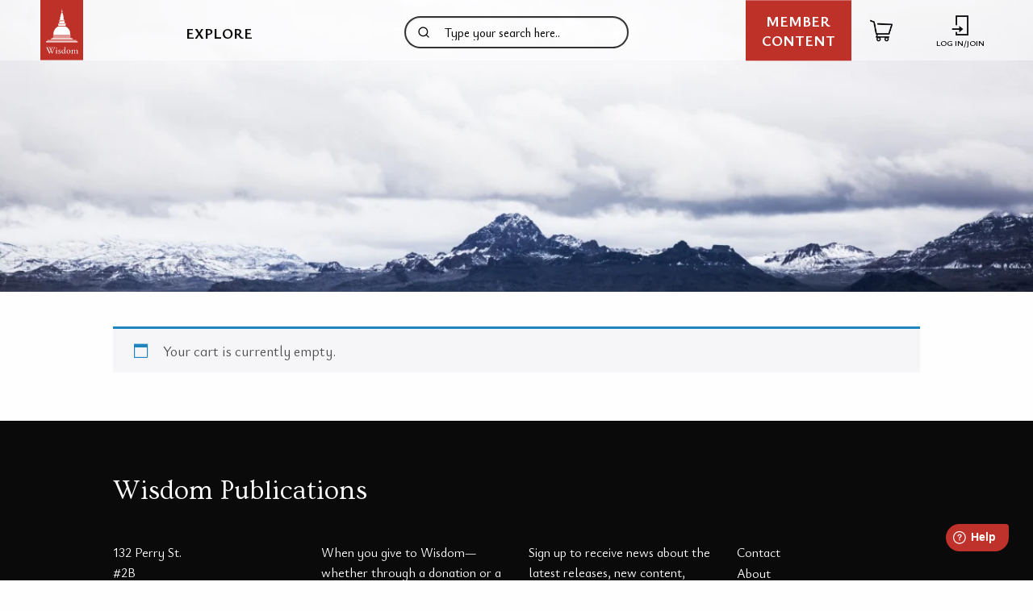

--- FILE ---
content_type: text/css
request_url: https://wisdomexperience.org/wp-content/plugins/wisdom-algolia/css/templates/search-results.css?ver=1693589310
body_size: 755
content:
.page-template-search-results #header.header-fixed {
	background-color: #fff !important;
}

/*
 * 
 * Results container
 * 
 */

.wisdom-algolia__full-results {
	margin-top: 118px;
	padding: 0 18px 30px;
}
@media screen and (min-width: 40em) {
	.wisdom-algolia__full-results {
		margin-top: 80px;
	}
}
.wisdom-algolia__full-results-inner {
}
@media screen and (min-width: 40em) {
	.wisdom-algolia__full-results-inner {
		margin: 0 auto;
		max-width: 1280px;
		padding: 60px 0;
	}
}

/*
 * 
 * Results heading
 * 
 */

.wisdom-algolia__full-results-heading {
	color: #333;
	font-family: var(--font-sans-serif);
	font-size: 21px;
	-webkit-font-smoothing: antialiased;
	-moz-osx-font-smoothing: grayscale;
	font-weight: 600;
	letter-spacing: 0;
	line-height: 30px;
}
@media screen and (min-width: 40em) {
	.wisdom-algolia__full-results-heading {
		font-size: 36px;
		line-height: 48px;
	}
}
.wisdom-algolia__full-results-heading span {
	font-weight: 700;
}

/*
 * 
 * Results content
 * 
 */

.wisdom-algolia__full-results-content {
	border-top: 1px solid #ddd;
	margin-top: 18px;
	padding-top: 18px;
}
@media screen and (min-width: 40em) {
	.wisdom-algolia__full-results-content {
		display: flex;
		flex-direction: row;
		justify-content: space-between;
		margin-top: 30px;
		padding-top: 30px;
	}
}

/*
 * 
 * Results Filters
 * 
 */

.wisdom-algolia__full-results-filters {
	font-family: var(--font-sans-serif);
}
@media screen and (min-width: 40em) {
	.wisdom-algolia__full-results-filters {
		flex-basis: 20%;
	}
}

/*
 * 
 * Results Filters - Head
 * 
 */

.wisdom-algolia__full-results-filters-head {
	color: #333;
	font-size: 18px;
	-webkit-font-smoothing: antialiased;
	-moz-osx-font-smoothing: grayscale;
	font-weight: 600;
	letter-spacing: 0;
	line-height: 30px;
	padding-bottom: 12px;
}
@media screen and (min-width: 40em) {
	.wisdom-algolia__full-results-filters-head {
		font-size: 18px;
		font-weight: 600;
		letter-spacing: 0;
		line-height: 30px;	
	}
}

/*
 * 
 * Results Filters - Type & Interests
 * 
 */

.wisdom-algolia__full-results-filters-type,
.wisdom-algolia__full-results-filters-membership,
.wisdom-algolia__full-results-filters-interests {
	border-top: 1px solid #ddd;
	padding: 12px 0;
}
@media screen and (min-width: 40em) {
	.wisdom-algolia__full-results-filters-type,
	.wisdom-algolia__full-results-filters-membership,
	.wisdom-algolia__full-results-filters-interests {
	}
}

/*
 * 
 * Results Filters - Type toggle
 * 
 */

.wisdom-algolia__full-results-filters-type-toggle,
.wisdom-algolia__full-results-filters-membership-toggle,
.wisdom-algolia__full-results-filters-interests-toggle {
	align-items: center;
	color: #333;
	cursor: pointer;
	display: flex;
	flex-direction: row;
	font-size: 16px;
	-webkit-font-smoothing: antialiased;
	-moz-osx-font-smoothing: grayscale;
	font-weight: 600;
	justify-content: space-between;
	letter-spacing: 0;
	line-height: 24px;
	user-select: none;
}
@media screen and (min-width: 40em) {
	.wisdom-algolia__full-results-filters-type-toggle,
	.wisdom-algolia__full-results-filters-membership-toggle,
	.wisdom-algolia__full-results-filters-interests-toggle {
	}
}
.wisdom-algolia__full-results-filters-type-toggle .icon,
.wisdom-algolia__full-results-filters-membership-toggle .icon,
.wisdom-algolia__full-results-filters-interests-toggle .icon {
	display: none;
}
.wisdom-algolia__full-results-filters-type-toggle .icon.active,
.wisdom-algolia__full-results-filters-membership-toggle .icon.active,
.wisdom-algolia__full-results-filters-interests-toggle .icon.active {
	display: block;
}

/*
 * 
 * Results Filters - Refinement list
 * 
 */
.wisdom-algolia__full-results-filters-type-filters,
.wisdom-algolia__full-results-filters-membership-filters,
.wisdom-algolia__full-results-filters-interests-filters {
	display: none;
}
@media screen and (min-width: 40em) {
	.wisdom-algolia__full-results-filters-type-filters,
	.wisdom-algolia__full-results-filters-membership-filters,
	.wisdom-algolia__full-results-filters-interests-filters {
		padding-left: 9px;
		padding-top: 9px;
	}
}
.wisdom-algolia__full-results-filters-type-filters.active,
.wisdom-algolia__full-results-filters-membership-filters.active,
.wisdom-algolia__full-results-filters-interests-filters.active {
	display: block;
}
@media screen and (min-width: 40em) {
	.wisdom-algolia__full-results-filters-type-filters,
	.wisdom-algolia__full-results-filters-membership-filters,
	.wisdom-algolia__full-results-filters-interests-filters {
	}
}

/*
 * 
 * Results Filters - Refinement list item
 * 
 */

.wisdom-algolia__full-results .ais-RefinementList-item a {
	color: #333;
	font-family: var(--font-sans-serif);
	font-size: 16px;
	-webkit-font-smoothing: antialiased;
	-moz-osx-font-smoothing: grayscale;
	letter-spacing: 0;
	line-height: 24px;
	padding-top: 6px;
	text-decoration: none;
}
.wisdom-algolia__full-results .ais-RefinementList-item a:hover {
	color: #BE322A;
}
wisdom-algolia__full-results .ais-RefinementList-item:first-child {
	padding-top: 0;
}
@media screen and (min-width: 40em) {
	.wisdom-algolia__full-results .ais-RefinementList-item {
	}
}
.wisdom-algolia__full-results .ais-RefinementList-item--selected,
.wisdom-algolia__full-results .ais-RefinementList-item--selected a {
	color: #BE322A;
	font-weight: 600;
}
.wisdom-algolia__full-results .ais-RefinementList-showMore:active,
.wisdom-algolia__full-results .ais-RefinementList-showMore:hover,
.wisdom-algolia__full-results .ais-RefinementList-showMore:focus,
.wisdom-algolia__full-results .ais-RefinementList-showMore {
	background-image: none;
}
.wisdom-algolia__full-results .ais-RefinementList-showMore:focus {
	outline-color: #be322a;
	border-color: #be322a;
	box-shadow: none;
}

/*
 * 
 * Results items
 * 
 */

.wisdom-algolia__full-results-items {
	margin-top: 40px;
}
@media screen and (min-width: 40em) {
	.wisdom-algolia__full-results-items {
		flex-basis: calc(80% - 80px);
		margin-top: 0;
	}
}

/*
 * 
 * Results items - Head
 * 
 */

.wisdom-algolia__full-results-items-head {
	align-items: center;
	font-family: var(--font-sans-serif);
	display: flex;
	flex-direction: row;
}
@media screen and (min-width: 40em) {
	.wisdom-algolia__full-results-items-head {
	}
}

/*
 * 
 * Results items - Stats
 * 
 */

.wisdom-algolia__full-results-items-stats {
	display: none;
}
@media screen and (min-width: 40em) {
	.wisdom-algolia__full-results-items-stats {
		display: block;
		color: #333;
		font-size: 16px;
		-webkit-font-smoothing: antialiased;
		-moz-osx-font-smoothing: grayscale;
		font-weight: 600;
		letter-spacing: 0;
		line-height: 24px;
	}
}

/*
 * 
 * Results items - Pagination
 * 
 */

.wisdom-algolia__full-results-items-pagination {
	align-items:center;
	display:flex;
	color: #333;
	flex-direction:row;
	font-size: 16px;
	-webkit-font-smoothing: antialiased;
	-moz-osx-font-smoothing: grayscale;
	font-weight: 600;
	letter-spacing: 0;
	line-height: 24px;
}
@media screen and (min-width: 40em) {
	.wisdom-algolia__full-results-items-pagination {
		margin-left: 30px;
	}
}
/*
 * 
 * Results items - Pagination select
 * 
 */

.wisdom-algolia__full-results-items-page-select {
	appearance: none;
	background-color: transparent;
	background-image: url('data:image/svg+xml;utf8,<svg xmlns="http://www.w3.org/2000/svg" version="1.1" width="32" height="24" viewBox="0 0 32 24"><polygon points="0,0 32,0 16,24" style="fill: rgb%2851, 51, 51%29"></polygon></svg>');
	background-origin: content-box;
	background-position: right 8px center, 0 0;
	background-repeat: no-repeat;
	background-size: 8px auto;
	border: 1px solid #DDDDDD;
	border-radius: 0;
	box-shadow: none;
	color: #333;
	font-size: 16px;
	-webkit-font-smoothing: antialiased;
	-moz-osx-font-smoothing: grayscale;
	font-weight: 600;
	height: auto;
	letter-spacing: 0;
	line-height: 24px;
	padding: 0 0 0 16px;
	margin: 0;
	transition: none;
	width: 65px;
}
@media screen and (min-width: 40em) {
	.wisdom-algolia__full-results-items-page-select {
		width: 80px;
	}
}

.wisdom-algolia__full-results-items-page-select:hover,
.wisdom-algolia__full-results-items-page-select:focus,
.wisdom-algolia__full-results-items-page-select:active {
	background-image: url('data:image/svg+xml;utf8,<svg xmlns="http://www.w3.org/2000/svg" version="1.1" width="32" height="24" viewBox="0 0 32 24"><polygon points="0,0 32,0 16,24" style="fill: rgb%2851, 51, 51%29"></polygon></svg>');
	border: 1px solid #DDDDDD;
	box-shadow: none;
	outline: none;
}

/*
 * 
 * Results items - Pagination page count
 * 
 */

.wisdom-algolia__full-results-items-page-count {
	position: relative;
	bottom: -1px;
}
@media screen and (min-width: 40em) {
	.wisdom-algolia__full-results-items-page-count {
	}
}

/*
 * 
 * Results items - Pagination links
 * 
 */

.wisdom-algolia__full-results-items-prev,
.wisdom-algolia__full-results-items-next {
	align-items: center;
	color: #333;
	display: flex;
	flex-direction: row;
	padding: 0 8px;
	text-decoration: none;
}
.wisdom-algolia__full-results-items-prev:hover,
.wisdom-algolia__full-results-items-prev:focus,
.wisdom-algolia__full-results-items-prev:active,
.wisdom-algolia__full-results-items-next:hover,
.wisdom-algolia__full-results-items-next:focus,
.wisdom-algolia__full-results-items-next:active {
	color: #333;
	text-decoration: none;
}
@media screen and (min-width: 40em) {
	.wisdom-algolia__full-results-items-page-select {
	}
}

/*
 * 
 * Results head - Sort
 * 
 */

.wisdom-algolia__full-results-items-sort {
	align-items: center;
	color: #333;
	display: flex;
	flex-direction: row;
	font-family: var(--font-sans-serif);
	font-size: 16px;
	-webkit-font-smoothing: antialiased;
	-moz-osx-font-smoothing: grayscale;
	font-weight: 600;
	letter-spacing: 0;
	line-height: 24px;
	margin-left: auto;
}
@media screen and (min-width: 40em) {
	.wisdom-algolia__full-results-items-sort {
	}
}
.wisdom-algolia__full-results-items-sort-select {
	appearance: none;
	background-color: transparent;
	background-image: url('data:image/svg+xml;utf8,<svg xmlns="http://www.w3.org/2000/svg" version="1.1" width="32" height="24" viewBox="0 0 32 24"><polygon points="0,0 32,0 16,24" style="fill: rgb%2851, 51, 51%29"></polygon></svg>');
	background-origin: content-box;
	background-position: right 8px center, 0 0;
	background-repeat: no-repeat;
	background-size: 8px auto;
	border: none;
	/*border: 1px solid #DDDDDD;
	border-radius: 0;*/
	box-shadow: none;
	color: #333;
	font-size: 16px;
	-webkit-font-smoothing: antialiased;
	-moz-osx-font-smoothing: grayscale;
	font-weight: 600;
	height: auto;
	letter-spacing: 0;
	line-height: 24px;
	margin: 0;
	padding: 0 0 0 16px;
	transition: none;
	width: 116px;
}
.wisdom-algolia__full-results-items-sort-select:hover,
.wisdom-algolia__full-results-items-sort-select:focus,
.wisdom-algolia__full-results-items-sort-select:active {
	background-image: url('data:image/svg+xml;utf8,<svg xmlns="http://www.w3.org/2000/svg" version="1.1" width="32" height="24" viewBox="0 0 32 24"><polygon points="0,0 32,0 16,24" style="fill: rgb%2851, 51, 51%29"></polygon></svg>');
	border: none;
	/*border: 1px solid #DDDDDD;*/
	box-shadow: none;
	outline: none;
}

@media screen and (min-width: 40em) {
	.wisdom-algolia__full-results-items-sort-select {
	}
}

/*
 * 
 * Results head - View by
 * 
 */

.wisdom-algolia__full-results-items-view {
	display: none;
}
@media screen and (min-width: 40em) {
	.wisdom-algolia__full-results-items-view {
		align-items: center;
		display: flex;
		color: #333;
		flex-direction: row;
		font-family: var(--font-sans-serif);
		font-size: 16px;
		font-weight: 600;
		letter-spacing: 0;
		line-height: 24px;
		margin-left: 30px;
	}
}
.wisdom-algolia__full-results-items-view-by-select {
	appearance: none;
	background-color: transparent;
	background-image: url('data:image/svg+xml;utf8,<svg xmlns="http://www.w3.org/2000/svg" version="1.1" width="32" height="24" viewBox="0 0 32 24"><polygon points="0,0 32,0 16,24" style="fill: rgb%2851, 51, 51%29"></polygon></svg>');
	background-origin: content-box;
	background-position: right 8px center, 0 0;
	background-repeat: no-repeat;
	background-size: 8px auto;
	border: none;
	/*border: 1px solid #DDDDDD;
	border-radius: 0;*/
	box-shadow: none;
	color: #333;
	font-size: 16px;
	-webkit-font-smoothing: antialiased;
	-moz-osx-font-smoothing: grayscale;
	font-weight: 600;
	height: auto;
	letter-spacing: 0;
	line-height: 24px;
	margin: 0;
	padding: 0 0 0 14px;
	transition: none;
	width: 68px;
}
.wisdom-algolia__full-results-items-view-by-select:hover,
.wisdom-algolia__full-results-items-view-by-select:focus,
.wisdom-algolia__full-results-items-view-by-select:active {
	background-image: url('data:image/svg+xml;utf8,<svg xmlns="http://www.w3.org/2000/svg" version="1.1" width="32" height="24" viewBox="0 0 32 24"><polygon points="0,0 32,0 16,24" style="fill: rgb%2851, 51, 51%29"></polygon></svg>');
	border: none;
	/*border: 1px solid #DDDDDD;*/
	box-shadow: none;
	outline: none;
}

@media screen and (min-width: 40em) {
	.wisdom-algolia__full-results-items-view-by-select {
	}
}

/*
 * 
 * Results items 
 * 
 */

.wisdom-algolia__full-results-items-results {
	margin-top: 30px;
}
@media screen and (min-width: 40em) {
	.wisdom-algolia__full-results-items-results {
		margin-top: 40px;
	}
}

/*
 * 
 * Results item 
 * 
 */

.wisdom-algolia__full-results .ais-Hits-item {
	display: flex;
	flex-direction: row;
	justify-content: space-between;
	margin-top: 30px;
}
.wisdom-algolia__full-results .ais-Hits-item:first-child {
	margin-top: 0;
}
@media screen and (min-width: 40em) {
	.wisdom-algolia__full-results .ais-Hits-item {
	}
}

/*
 * 
 * Results item - Image
 * 
 */

.wisdom-algolia__full-results-item-image {
	flex-basis: 15%;
}
@media screen and (min-width: 40em) {
	.wisdom-algolia__full-results-item-image img {
	}
}
.wisdom-algolia__full-results-item-image {
	height: auto;
	width: 100%;
}
@media screen and (min-width: 40em) {
	.wisdom-algolia__full-results-item-image img {
	}
}

/*
 * 
 * Results item - Info 
 * 
 */
.wisdom-algolia__full-results-item-info {
	flex-basis: calc(85% - 12px);
}
@media screen and (min-width: 40em) {
	.wisdom-algolia__full-results-item-info {
		flex-basis: calc(85% - 40px);
	}
}

/*
 * 
 * Results item - Title wrap 
 * 
 */

.wisdom-algolia__full-results-item-title-wrap {
}
@media screen and (min-width: 40em) {
	.wisdom-algolia__full-results-item-title-wrap {
		display: flex;
		flex-direction: row;
		align-items: center;
	}
}

/*
 * 
 * Results item - Title 
 * 
 */

.wisdom-algolia__full-results-item-title {
	color: #BE322A;
	font-family: var(--font-sans-serif);
	font-size: 16px;
	-webkit-font-smoothing: antialiased;
	-moz-osx-font-smoothing: grayscale;
	font-weight: 600;
	letter-spacing: 0;
	line-height: 21px;
	text-decoration: none;
}
@media screen and (min-width: 40em) { 
	.wisdom-algolia__full-results-item-title {
		font-size: 24px;
		line-height: 33px;
	}
}

/*
 * 
 * Results item - RR read button 
 * 
 */

.wisdom-algolia__full-results-item-read-button {
	background-color: #BF322A;
	color: #FFF;
	display: block;
	font-family: var(--font-sans-serif);
	font-size: 12px;
	-webkit-font-smoothing: antialiased;
	-moz-osx-font-smoothing: grayscale;
	font-weight: 600;
	letter-spacing: 2px;
	line-height: 12px;
	margin-left: 0;
	margin-top: 6px;
	padding: 12px 24px 12px;
	text-align: center;
	text-decoration: none;
	transition: background-color .25s ease-out,color .25s ease-out;
	width: fit-content;
}
.wisdom-algolia__full-results-item-read-button:hover {
	background-color: #992822;
	color: #FFF;
	text-decoration: none;
}
@media screen and (min-width: 40em) {
	.wisdom-algolia__full-results-item-read-button {
		display: inline-block;
		margin-left: 18px;
		margin-top: 0;
	}
}

/*
 * 
 * Results item - Excerpt 
 * 
 */

.wisdom-algolia__full-results-item-excerpt {
	color: #333333;
	font-size: 14px;
	-webkit-font-smoothing: antialiased;
	-moz-osx-font-smoothing: grayscale;
	font-weight: 500;
	letter-spacing: 0;
	line-height: 21px;
	margin-top: 6px;
}
@media screen and (min-width: 40em) {
	.wisdom-algolia__full-results-item-excerpt {
		font-size: 18px;
		line-height: 27px;
		margin-top: 10px;
	}
}

--- FILE ---
content_type: application/javascript
request_url: https://wisdomexperience.org/wp-content/plugins/wisdom-course-upsell/js/course-upsell.js?ver=1693589317
body_size: -19
content:

/**
 *
 * Trigger button clicked
 *
 */
jQuery('.c-upsell__trigger a').click(function(event) {
    event.preventDefault();

    var container = jQuery(this).closest('.c-upsell__container');

    c_upsell_open_modal( container );
});

/**
 *
 * Close X clicked in modal box
 *
 */
jQuery('.c-upsell__close').click(function(event) {
    event.preventDefault();
    c_upsell_close_modal();
});

/**
 *
 * Are we mobile?
 *
 */
function c_upsell_is_mobile() {
    return !window.matchMedia('(min-width: 1000px)').matches;
}

/**
 *
 * User pressed ESC key
 *
 */
jQuery( document ).keyup( function( e ) {

    if ( e.which == 27 ) {
        c_upsell_close_modal();
    }
});

/**
 *
 * Click outside modal
 *
 */
jQuery(window).click(function(e) {

    var modal = jQuery('.c-upsell__modal:visible');
    if ( modal.length ) {
        if (! modal.is(e.target) && modal.has(e.target).length === 0 && ! jQuery(e.target).hasClass('c-upsell__trigger-link') ) {
            c_upsell_close_modal();
        }
    }

});

/**
 *
 * Open modal box
 *
 */
function c_upsell_open_modal( container ) {

    if ( ! c_upsell_is_mobile() ) {
        jQuery('body').addClass('c-upsell__noscroll');
    }
    container.find('.c-upsell__overlay').show();
    container.find('.c-upsell__modal').fadeIn('slow');

    if ( c_upsell_is_mobile() ) {
        jQuery(window).scrollTop(0);
    }
}

/**
 *
 * Close modal box
 *
 */
function c_upsell_close_modal() {

    jQuery('body').removeClass('c-upsell__noscroll');
    jQuery('.c-upsell__overlay').hide();
    jQuery('.c-upsell__modal:visible').hide();
}

/**
 *
 * Resize handler
 *
 */
jQuery(window).resize(function () {

    var modal = jQuery('.c-upsell__modal:visible');
    if ( modal.length ) {
        if ( c_upsell_is_mobile() ) {
            jQuery('body').removeClass('c-upsell__noscroll');
        } else {
            jQuery('body').addClass('c-upsell__noscroll');
        }
    }
});

